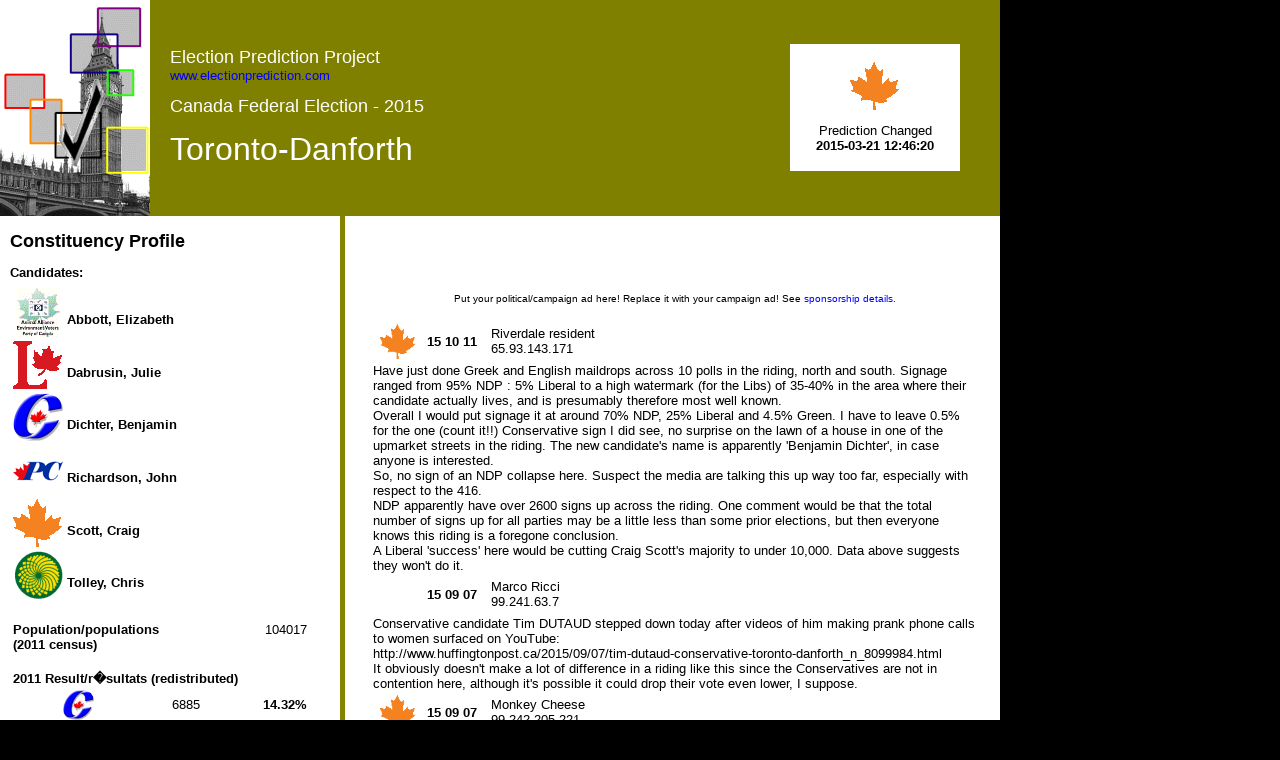

--- FILE ---
content_type: text/html; charset=UTF-8
request_url: https://electionprediction.org/2015_fed/riding/35109.php
body_size: 6629
content:
<HTML>
<!--SOURCE CODE	CREATED : 02/09/02
			UPDATED : 15/03/2015-->
<link rel="stylesheet" type="text/css" href="../../home.css">

<HEAD><TITLE>35109 - Toronto-Danforth</TITLE></HEAD>

<BODY	TEXT="#000000" LINK="#FF0000" VLINK="#ff0000" BGCOLOR="#000000"
topmargin="0" leftmargin="0" marginwidth="0" marginheight="0">

<TABLE border=0 WIDTH=1000 cellspacing=0 cellpadding=0>
<TR>	<TD BGCOLOR=white WIDTH=10></TD>	<TD BGCOLOR=white WIDTH=160></TD>	<TD BGCOLOR=white WIDTH=180></TD>
	<TD BGCOLOR=white WIDTH=10></TD>	<TD BGCOLOR=white WIDTH=430></TD>	<TD BGCOLOR=white WIDTH=200></TD>
	<TD BGCOLOR=white WIDTH=10></TD>
</TR> 

<TR>	<TD BGCOLOR="#808000" COLSPAN=2><IMG SRC="../../logo_s.gif"></TD>
<TD BGCOLOR="#808000" COLSPAN=3>
<FONT COLOR="#FFFFFF">
<FONT SIZE=+1>Election Prediction Project</FONT><BR>
<I><A HREF="http://www.electionprediction.com">www.electionprediction.com</A></I><BR>
<P><FONT SIZE=+1>Canada Federal Election - 2015</FONT>
<P><FONT SIZE=+3>Toronto-Danforth</FONT>
</FONT></TD>
<TD BGCOLOR="#808000">
<TABLE WIDTH=170 BORDER=0 BGCOLOR="#FFFFFF"><TR><TD><CENTER>
<BR><IMG SRC="../f_nd.gif"><P>Prediction Changed<BR><B>2015-03-21 12:46:20</B><BR>&nbsp;</CENTER></TD></TR></TABLE></TD><TD BGCOLOR="#808000"><BR></TD>
</TR>

<TR>

<TD BGCOLOR="#FFFFFF">&nbsp;</TD>

<TD COLSPAN=2 VALIGN=TOP Background="../side.gif">
<BR>

<FONT SIZE=+1><B>Constituency Profile </B></FONT>

<P><B>Candidates:</B>
<TABLE BORDER=0 WIDTH=230>
<TR>	<TD WIDTH=50></TD> 
	<TD WIDTH=180></TD>
</TR>
<TR>	<TD><CENTER><IMG SRC="../f_aa.gif"></TD>
	<TD><BR><B>Abbott, Elizabeth</B></A></TD></TR><TR>	<TD><CENTER><IMG SRC="../f_lb.gif"></TD>
	<TD><BR><B>Dabrusin, Julie</B></A></TD></TR><TR>	<TD><CENTER><IMG SRC="../f_cp.gif"></TD>
	<TD><BR><B>Dichter, Benjamin</B></A></TD></TR><TR>	<TD><CENTER><IMG SRC="../f_pp.gif"></TD>
	<TD><BR><B>Richardson, John</B></A></TD></TR><TR>	<TD><CENTER><IMG SRC="../f_nd.gif"></TD>
	<TD><BR><B>Scott, Craig</B></A></TD></TR><TR>	<TD><CENTER><IMG SRC="../f_gp.gif"></TD>
	<TD><BR><B>Tolley, Chris</B></A></TD></TR>
<TABLE BORDER=0 WIDTH=300> 
<TR>	<COLGROUP WIDTH=50></COLGROUP><COLGROUP WIDTH=50></COLGROUP><COLGROUP WIDTH=90></COLGROUP><COLGROUP WIDTH=110></COLGROUP></TR>

<TR>	<TD COLSPAN=3><P><BR><B>Population/populations<BR>(2011 census)</B></TD>
<TD ALIGN=RIGHT>104017</TD</TR>

<TR><TD COLSPAN=4><P><BR><B>2011 Result/r�sultats (redistributed)</B></TD></TR>
<TR>	<TD></TD><TD><IMG SRC="../../2009_fed/f_cp.gif" HEIGHT=30></TD>
	<TD ALIGN=RIGHT>6885</TD><TD ALIGN=RIGHT><B>14.32%</B></TD></TR>
<TR>	<TD></TD><TD><IMG SRC="../../2009_fed/f_nd.gif" HEIGHT=30></TD>
	<TD ALIGN=RIGHT>29235</TD><TD ALIGN=RIGHT><B>60.80%</B></TD></TR>
<TR>	<TD></TD><TD><IMG SRC="../../2009_fed/f_lb.gif" HEIGHT=30></TD>
	<TD ALIGN=RIGHT>8472</TD><TD ALIGN=RIGHT><B>17.62%</B></TD></TR>
<TR>	<TD></TD><TD><IMG SRC="../../2009_fed/f_gp.gif" HEIGHT=30></TD>
	<TD ALIGN=RIGHT>3107</TD><TD ALIGN=RIGHT><B>6.46%</B></TD></TR>
<TR HEIGHT=30><TD></TD><TD><B>Other</B></TD>
	<TD ALIGN=RIGHT>387</TD><TD ALIGN=RIGHT><B>0.80%</B></TD></TR>
<TR>	<TD></TD><TD COLSPAN=3>Reference - <A HREF="http://www.punditsguide.ca/riding_e.php?riding=2055">Pundits� Guide (2013 Rep)</A></TD></TR>
</TABLE>

<P><B>Component Riding(s)<BR>Circonscription(s) constituant</B>
<TABLE BORDER=0 WIDTH=300> 
<TR>	<COLGROUP WIDTH=70></COLGROUP><COLGROUP WIDTH=40></COLGROUP><COLGROUP WIDTH=80></COLGROUP><COLGROUP WIDTH=110></COLGROUP></TR>
<TR>	<TD COLSPAN=4><P><BR>&nbsp; &nbsp;<B>Toronto-Danforth</B>
<BR>&nbsp; &nbsp;(193/193 polls, 100.00% of voters in new riding)
<BR>&nbsp; &nbsp;<A HREF="../../2009_fed/riding/35094.php">2011</A>/<A HREF="../../2007_fed/riding/35094.php">2008</A>/<A HREF="../../2004_fed/riding/35094-toronto-danforth.htm">2004</A> Predictions
<BR>&nbsp; &nbsp;Reference - <A HREF="http://www.punditsguide.ca/riding_e.php?riding=1147">Pundits� Guide (2003 Rep Order)</A></TD></TR>
<TR>	<TD>&nbsp; &nbsp;<IMG SRC="../../2009_fed/f_nd.gif"></TD>
	<TD COLSPAN=3> Incumbent:<BR><B>Craig Scott</B></TD></TR>
<TR>	<TD></TD><TD ALIGN=RIGHT><IMG SRC="../../2009_fed/f_cp.gif" HEIGHT=30></TD><TD ALIGN=RIGHT>6885</TD></TR>
<TR>	<TD></TD><TD ALIGN=RIGHT><IMG SRC="../../2009_fed/f_nd.gif" HEIGHT=30></TD><TD ALIGN=RIGHT>29235</TD></TR>
<TR>	<TD></TD><TD ALIGN=RIGHT><IMG SRC="../../2009_fed/f_lb.gif" HEIGHT=30></TD><TD ALIGN=RIGHT>8472</TD></TR>
<TR>	<TD></TD><TD ALIGN=RIGHT><IMG SRC="../../2009_fed/f_gp.gif" HEIGHT=30></TD><TD ALIGN=RIGHT>3107</TD></TR>
<TR HEIGHT=30>	<TD></TD><TD ALIGN=RIGHT><B>Other</B></TD><TD ALIGN=RIGHT>387</TD></TR>

</TABLE> <P><BR>
<script async src="//pagead2.googlesyndication.com/pagead/js/adsbygoogle.js"></script>
<!-- Rectangle 300x250 -->
<ins class="adsbygoogle"
     style="display:inline-block;width:300px;height:250px"
     data-ad-client="ca-pub-3125581303785154"
     data-ad-slot="8615006495"></ins>
<script>
(adsbygoogle = window.adsbygoogle || []).push({});
</script>
<P><BR>
</TD>

<TD BGCOLOR="#FFFFFF">&nbsp;</TD>

<TD VALIGN=TOP BGCOLOR="#FFFFFF" COLSPAN=2>
<CENTER>
<BR>
<script async src="//pagead2.googlesyndication.com/pagead/js/adsbygoogle.js"></script>
<!-- Basic Banner -->
<ins class="adsbygoogle"
     style="display:inline-block;width:468px;height:60px"
     data-ad-client="ca-pub-3125581303785154"
     data-ad-slot="3266476890"></ins>
<script>
(adsbygoogle = window.adsbygoogle || []).push({});
</script>

<FONT SIZE=1><BR>Put your political/campaign ad here!  Replace it with your campaign ad! See <A HREF="../../link.html">sponsorship details.</A></FONT>
<P>

<P>
<TABLE BORDER=0 WIDTH=610>
<TR>	<TD WIDTH=50></TD>
	<TD WIDTH=60></TD>
	<TD WIDTH=480></TD> </TR>
<TR>	<TD><CENTER><IMG HEIGHT=35 SRC="../f_nd.gif"></CENTER></TD>	<TD><B>15 10 11</B></TD>
	<TD>Riverdale resident<BR>65.93.143.171</TD></TR>
<TR>	<TD COLSPAN=4>Have just done Greek and English maildrops across 10 polls in the riding, north and south.  Signage ranged from 95% NDP : 5% Liberal to a high watermark (for the Libs) of 35-40% in the area where their candidate actually lives, and is presumably therefore most well known.  <BR>Overall I would put signage it at around 70% NDP, 25% Liberal and 4.5% Green.  I have to leave 0.5% for the one (count it!!) Conservative sign I did see, no surprise on the lawn of a house in one of the upmarket streets in the riding.  The new candidate's name is apparently 'Benjamin Dichter', in case anyone is interested.  <BR>So, no sign of an NDP collapse here. Suspect the media are talking this up way too far, especially with respect to the 416. <BR>NDP apparently have over 2600 signs up across the riding.  One comment would be that the total number of signs up for all parties may be a little less than some prior elections, but then everyone knows this riding is a foregone conclusion.  <BR>A Liberal 'success' here would be cutting Craig Scott's majority to under 10,000.  Data above suggests they won't do it.</TD></TR>

<TR>	<TD><CENTER><IMG HEIGHT=35 SRC="../f_no.gif"></CENTER></TD>	<TD><B>15 09 07</B></TD>
	<TD>Marco Ricci<BR>99.241.63.7</TD></TR>
<TR>	<TD COLSPAN=4>Conservative candidate Tim DUTAUD stepped down today after videos of him making prank phone calls to women surfaced on YouTube:<BR>http://www.huffingtonpost.ca/2015/09/07/tim-dutaud-conservative-toronto-danforth_n_8099984.html<BR>It obviously doesn't make a lot of difference in a riding like this since the Conservatives are not in contention here, although it's possible it could drop their vote even lower, I suppose.</TD></TR>

<TR>	<TD><CENTER><IMG HEIGHT=35 SRC="../f_nd.gif"></CENTER></TD>	<TD><B>15 09 07</B></TD>
	<TD>Monkey Cheese<BR>99.242.205.221</TD></TR>
<TR>	<TD COLSPAN=4>Tim Dutaud, the Conservative candidate, has been dropped after a video of him making insulting comments towards people with disabilities surfaced online. The Conservatives sure know how to pick them in Toronto.<BR>http://www.cbc.ca/news/politics/canada-election-2015-tim-dutaud-conservative-candidate-unicaller-1.3218162<BR>Anyway, this is without question a safe NDP seat, if not the safest NDP seat in Ontario. This is Jack Layton's old riding. There is no way this isn't orange.</TD></TR>

<TR>	<TD><CENTER><IMG HEIGHT=35 SRC="../f_no.gif"></CENTER></TD>	<TD><B>15 08 29</B></TD>
	<TD> Mark<BR> 76.10.162.122</TD></TR>
<TR>	<TD COLSPAN=4> Trudeau name brand + Horwath populism + Mulcair's balanced budget pledge just put Toronto-Danforth within striking distance of a Liberal upset.  The Liberals are thanking their lucky stars they didn't run Warren Kinsella in this riding, because now they might just have a shot.</TD></TR>

<TR>	<TD><CENTER><IMG HEIGHT=35 SRC="../f_nd.gif"></CENTER></TD>	<TD><B>15 07 12</B></TD>
	<TD>#ABC51<BR>192.0.136.194</TD></TR>
<TR>	<TD COLSPAN=4>Unless Dennis Mills runs for the Liberals, the NDP won't lose here while Ontario is a three-way tie. </TD></TR>

<TR>	<TD><CENTER><IMG HEIGHT=35 SRC="../f_nd.gif"></CENTER></TD>	<TD><B>15 07 01</B></TD>
	<TD>HFoster<BR>192.0.138.72</TD></TR>
<TR>	<TD COLSPAN=4>Probably the safest NDP seat in the 416 (one of two seats the provincial NDP held in their Toronto collapse last year). Craig Scott has very good credentials, being a Professor, and is working to continue Jack Layton's legacy. I can't see the NDP losing this seat unless they begin polling in the single digits federally.</TD></TR>

<TR>	<TD><CENTER><IMG HEIGHT=35 SRC="../f_nd.gif"></CENTER></TD>	<TD><B>15 06 23</B></TD>
	<TD>ML<BR>75.119.240.182</TD></TR>
<TR>	<TD COLSPAN=4>Interesting analysis A.S. Yes, the riding's demographics are definitely changing. However, one misconception is that North Riverdale and Playter Estates were once NDP-friendly turf. In Layton's elections before the Orange Crush - 2004, 2006 and 2008 - most polls in those areas went Liberal. Much of that can be attributed to the high income brackets of the residents. Also, there is still some lingering bad blood in North Riverdale when then-councillor Jack Layton tried to convert the Chester Village Seniors home into a homeless shelter with little community input. The NDP's recent strong showings can be attributed to South Riverdale, Leslieville, East Chinatown, Monarch Park, and increasingly, Danforth Village and East York. So, pretty much every area of the riding but North Riverdale and Playter. I am also glad you mentioned the 'condofication' of Carlaw and Leslieville. Yes, the household income of this area is steadily rising. But based on my own observations, I would guess that these new residents are slightly less well-endowed than their King West counterparts. Leslieville's salt-of-the-earth manner attracts more creative or lower crust-professional types, rather than the the Bay Street finance and rooftop bar demo. This is an electorate that could still be sympathetic to NDP dogma. </TD></TR>

<TR>	<TD><CENTER><IMG HEIGHT=35 SRC="../f_nd.gif"></CENTER></TD>	<TD><B>15 06 21</B></TD>
	<TD>Riverdale resident<BR>50.100.52.225</TD></TR>
<TR>	<TD COLSPAN=4>Was wondering when the usual ludicrous Liberal prediction for T-D would come up!  Much as it is best to not feed the trolls...<BR>...the one thing I did want to add to the analysis below is that the mayoral election vote really should not be used in any way to predict the federal vote.  The mayoral election was all about who was best placed to get rid of the embarrassment to our city that was the Ford brothers.  So, many T-D voters went with former PC leader John Tory rather than stick with their natural choice, Olivia Chow.  <BR>Tory was a PC, but if anyone thinks T-D is going Conservative, please post here and give us all a good laugh.  <BR>As for Trudeau being the magic elixir for the Liberals in T-D??  Would love to see any evidence of this.  Parts of the riding have been becoming more and more upscale over the last 15-20 years, but NDP majorities only get bigger.  <BR>Final obvious point - with the NDP now leading the federal polls (wow!) the last place they are going to lose a seat is T-D. <BR>NDP hold.  Obviously.    </TD></TR>

<TR>	<TD><CENTER><IMG HEIGHT=35 SRC="../f_lb.gif"></CENTER></TD>	<TD><B>15 06 16</B></TD>
	<TD>seasaw<BR>99.225.91.198</TD></TR>
<TR>	<TD COLSPAN=4>I'm going against everyone and predicting a Liberal win here. Don't forget, they held this riding for 16 years. In 2004, had it not been for Jack Layton, they would've kept it. They didn't do well in the byelection because the byelection was not long after Mr. Layton's untimely death and because the Liberals at that time, were technically leaderless. Now, with Trudeau at the helm, they will be able to pick this one up.</TD></TR>

<TR>	<TD><CENTER><IMG HEIGHT=35 SRC="../f_nd.gif"></CENTER></TD>	<TD><B>15 04 12</B></TD>
	<TD>A.S.<BR>99.233.100.50</TD></TR>
<TR>	<TD COLSPAN=4>The one blur on the Jack-legacy NDP radar might be the kind of increasing Wynne-Liberal-compatible gentrification that scared Peter Tabuns last year (especially throughout the Riverdale/Playter Estates zone, plus the condofication of lower Carlaw)--and keep in mind, too, that *both* of T-D's constituent city wards opted mayorally for John Tory over Olivia Chow (though they continued to return NDP councillors municipally).  But that's just edge detail--and it isn't like Mayor Tory *wouldn't* be able to work with a PM Layton or Mulcair.  Still, the fed Liberals being the fed Liberals, I wouldn't bet on them leaving Craig Scott alone--not that going back to the future with the spawn of Dennis Mills is the ideal way to go about it.</TD></TR>

<TR>	<TD><CENTER><IMG HEIGHT=35 SRC="../f_nd.gif"></CENTER></TD>	<TD><B>15 04 05</B></TD>
	<TD>MGK<BR>64.229.244.244</TD></TR>
<TR>	<TD COLSPAN=4>This has been the strongest NDP riding in Toronto for decades. I don't see it going any other way.</TD></TR>

<TR>	<TD><CENTER><IMG HEIGHT=35 SRC="../f_no.gif"></CENTER></TD>	<TD><B>15 04 02</B></TD>
	<TD>PY<BR>99.231.4.207</TD></TR>
<TR>	<TD COLSPAN=4>I have to disagree with Jason, even as Warren Kinsella declared that he would abandon his bid for the Liberal nomination there in January.  <BR>I happened to be waiting for take-out the month before that at Danforth Dragon (a Hakka restaurant at Danforth, east of Pape) when I spotted Kinsella and Dennis Mills's daughter talking shop at the table across from me.  I was hungry, however, and didn't want to interrupt them.  After finishing my meal at home, I was able to put two and two together, at least with respect to Kinsella (before he end up dropping out).  As for whether Mills's daughter will ultimately give it a shot instead, that I don't know.<BR>What I do know is that Craig Scott has been lost in the NDP caucus shuffle and didn't exactly take the few blows that Kinsella made against him too well.<BR>As such, TCTC, pending the eventual Liberal nomination.</TD></TR>

<TR>	<TD><CENTER><IMG HEIGHT=35 SRC="../f_nd.gif"></CENTER></TD>	<TD><B>15 03 28</B></TD>
	<TD>monkey<BR>174.114.31.13</TD></TR>
<TR>	<TD COLSPAN=4>This is the most NDP friendly riding in Toronto so even if the NDP only wins one seat in the 416, it will be this one.</TD></TR>

<TR>	<TD><CENTER><IMG HEIGHT=35 SRC="../f_nd.gif"></CENTER></TD>	<TD><B>15 03 26</B></TD>
	<TD>ML<BR>69.77.168.131</TD></TR>
<TR>	<TD COLSPAN=4>With the passing of Layton and the NDP at pre-orange crush polling in Toronto, it might be tempting to declare this an open race. But the two biggest tests of the NDP's strength in Toronto-Danforth post-Layton have demonstrated the sheer strength of their machine in the riding. First, in the 2012 by-election to replace Jack Layton the NDP victor Craig Scott matched the vote percentage that Layton received in the 2011 general. Secondly, last June when the provincial NDP took a direct nosedive in Toronto the NDP incumbent Peter Tabuns was still able to eek out a win by 4,000 votes; the largest NDP plurality in Toronto. The Toronto-Danforth NDP have an MP, MPP, both city councillors and the school trustee, and I can't see that changing come October.</TD></TR>

<TR>	<TD><CENTER><IMG HEIGHT=35 SRC="../f_nd.gif"></CENTER></TD>	<TD><B>15 03 24</B></TD>
	<TD>JC<BR>66.207.216.130</TD></TR>
<TR>	<TD COLSPAN=4>This is probably the safest NDP seat in Toronto right now. There is a good chance this, Davenport and possibly Parkdale-High Park are the only NDP seats in Toronto after the next election.</TD></TR>

<TR>	<TD><CENTER><IMG HEIGHT=35 SRC="../f_nd.gif"></CENTER></TD>	<TD><B>15 03 19</B></TD>
	<TD>Jason<BR>65.93.27.243</TD></TR>
<TR>	<TD COLSPAN=4>Safest NDP seat in Toronto. The Liberals are not going to seriously contest this one. </TD></TR>

<TR>	<TD><CENTER><IMG HEIGHT=35 SRC="../f_nd.gif"></CENTER></TD>	<TD><B>15 03 19</B></TD>
	<TD>Craig Hubley<BR>76.11.94.51</TD></TR>
<TR>	<TD COLSPAN=4>NDP hold.  Jack Layton cemented the NDP hold on this riding federally which was solid municipally and provincially for decades before that.<BR>Almost everyone here has a story about Jack.  For instance, when I lived here, I once bicycled to the west end from the Tooker Gomberg for Mayor office with Tooker and Jack Layton, as the two of them discussed the Mayoral race then ongoing.  It was a chance meeting but the fact that it happened on bicycles, and was a warm collegial conversation between fellow populist politicians, and that both of them ran into people on the way who greeted them warmly and encouraged them, is the kind of thing that sticks.<BR>In municipal practice Jack wasn't partisan and the alliances he formed at Toronto City Hall carried over into a solid NDP vote for him in this riding.  Liberals may like the idea of taking it from the NDP, but not in this election.  It's just too soon.</TD></TR>

</TABLE>

<P>
</TD>

<TD BGCOLOR="#FFFFFF"><BR></TD>
</TR>

<TR><TD COLSPAN=7 BGCOLOR="#808000">
<FONT COLOR="#FFFFFF">
<CENTER>
<script async src="//pagead2.googlesyndication.com/pagead/js/adsbygoogle.js"></script>
<!-- Leaderboard 728x90 -->
<ins class="adsbygoogle"
     style="display:inline-block;width:728px;height:90px"
     data-ad-client="ca-pub-3125581303785154"
     data-ad-slot="7138273294"></ins>
<script>
(adsbygoogle = window.adsbygoogle || []).push({});
</script>
<BR><P>
<FONT SIZE=+1>Navigate to <A href="../index.php">Canada 2015 Home</A> | <A href="../p_35on.php">Provincial Index</A> | <A href="../sub/on.html">Submission</A></FONT>
<P><B>Canada Federal Election - 2015</B>
<BR>Election Prediction Project/Projet D'�lection Pr�vision - <A HREF="http://www.electionprediction.com">www.electionprediction.com</A>
<BR>&copy; Justice Quest Communications, 1999-2015 - Email <A HREF="mailto:election@electionprediction.org">Webmaster</A>
<P><BR></CENTER>
</TD></TR></TABLE>
</BODY>
</HTML> 



--- FILE ---
content_type: text/html; charset=utf-8
request_url: https://www.google.com/recaptcha/api2/aframe
body_size: 265
content:
<!DOCTYPE HTML><html><head><meta http-equiv="content-type" content="text/html; charset=UTF-8"></head><body><script nonce="TM6tet7NBUzwyfthaRcEMg">/** Anti-fraud and anti-abuse applications only. See google.com/recaptcha */ try{var clients={'sodar':'https://pagead2.googlesyndication.com/pagead/sodar?'};window.addEventListener("message",function(a){try{if(a.source===window.parent){var b=JSON.parse(a.data);var c=clients[b['id']];if(c){var d=document.createElement('img');d.src=c+b['params']+'&rc='+(localStorage.getItem("rc::a")?sessionStorage.getItem("rc::b"):"");window.document.body.appendChild(d);sessionStorage.setItem("rc::e",parseInt(sessionStorage.getItem("rc::e")||0)+1);localStorage.setItem("rc::h",'1768794673341');}}}catch(b){}});window.parent.postMessage("_grecaptcha_ready", "*");}catch(b){}</script></body></html>